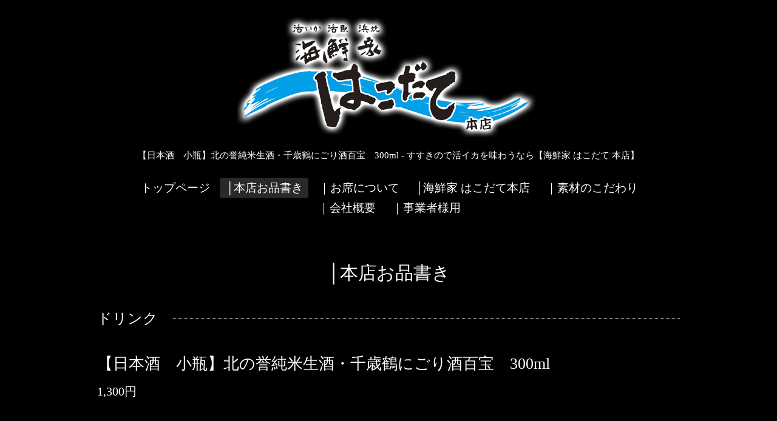

--- FILE ---
content_type: text/html; charset=utf-8
request_url: https://k-hakodate.com/menu/411956
body_size: 3220
content:
<!DOCTYPE html>
<html xmlns="http://www.w3.org/1999/xhtml" xml:lang="ja" lang="ja">
<head>
  <!-- Oneplate: ver.201510280000 -->
  <meta charset="utf-8" />
  <title>【日本酒　小瓶】北の誉純米生酒・千歳鶴にごり酒百宝　300ml - すすきので活イカを堪能｜海鮮家 はこだて 本店【公式】</title>
  <meta name="viewport" content="width=device-width,initial-scale=1.0,minimum-scale=1.0" />

  <meta name="description" content="【日本酒　小瓶】北の誉純米生酒・千歳鶴にごり酒百宝　300ml - すすきのにある「海鮮家 はこだて 本店」では、北海道の大自然で生まれた函館名物「活イカ踊り造り」をはじめ、職人の技が光る、北の味覚を全て堪能できます。ゆったりとした完全個室も大小様々完備。ご宴会も承り中。すすきの駅前通り沿い、中島公園駅すぐそば。" />
  <meta name="keywords" content="すすきの,活イカ,海鮮,海鮮家 はこだて 本店" />

  <meta property="og:title" content="【日本酒　小瓶】北の誉純米生酒・千歳鶴にごり酒百宝　300ml" />
  <meta property="og:image" content="https://cdn.goope.jp/37116/160725162251h6hj.png" />
  <meta property="og:site_name" content="海鮮家 はこだて 本店" />
  <link rel="shortcut icon" href="//cdn.goope.jp/37116/200710144219-5f07ffbb2b67c.ico" />
  <link rel="alternate" type="application/rss+xml" title="海鮮家 はこだて 本店 / RSS" href="/feed.rss" />

  <style type="text/css" media="all">
    @import url(//fonts.googleapis.com/css?family=Questrial);
  </style>

  <link href="/style.css?820458-1670987029?20151028" rel="stylesheet" />
  <link href="//maxcdn.bootstrapcdn.com/font-awesome/4.3.0/css/font-awesome.min.css" rel="stylesheet" />
  <link href="/assets/slick/slick.css" rel="stylesheet" />

  <script src="/assets/jquery/jquery-1.9.1.min.js"></script>
  <script src="/assets/colorbox/jquery.colorbox-min.js"></script>
  <script src="/js/tooltip.js"></script>
  <script src="/assets/slick/slick.js"></script>
  <script src="/assets/lineup/jquery-lineup.min.js"></script>
  <script src="/assets/tile/tile.js"></script>
  <script src="/assets/clipsquareimage/jquery.clipsquareimage.js"></script>
  <script src="/js/theme_oneplate/init.js?20151028"></script>
  <meta name="msvalidate.01" content="8B9FF6F8BA3BEBC4A9074C001B1D1B19" />
<!-- Global site tag (gtag.js) - Google Analytics -->
<script async src="https://www.googletagmanager.com/gtag/js?id=UA-79918624-3"></script>
<script>
  window.dataLayer = window.dataLayer || [];
  function gtag(){dataLayer.push(arguments);}
  gtag('js', new Date());

  gtag('config', 'UA-79918624-3');
</script>

<!-- Global site tag (gtag.js) - Google Analytics -->
<script async src="https://www.googletagmanager.com/gtag/js?id=G-DRB1PHV6KK"></script>
<script>
  window.dataLayer = window.dataLayer || [];
  function gtag(){dataLayer.push(arguments);}
  gtag('js', new Date());

  gtag('config', 'G-DRB1PHV6KK');
</script>

<script type="text/javascript">
    (function(c,l,a,r,i,t,y){
        c[a]=c[a]||function(){(c[a].q=c[a].q||[]).push(arguments)};
        t=l.createElement(r);t.async=1;t.src="https://www.clarity.ms/tag/"+i;
        y=l.getElementsByTagName(r)[0];y.parentNode.insertBefore(t,y);
    })(window, document, "clarity", "script", "ey1c9pjhke");
</script>

</head>
<body id="menu">

  <div class="totop">
    <i class="button fa fa-angle-up"></i>
  </div>

  <div id="container">

    <!-- #header -->
    <div id="header" class="cd-header">
      <div class="inner">

      <div class="element shop_tel" data-shoptel="011-518-5755">
        <div>
          <i class="fa fa-phone-square"></i>&nbsp;011-518-5755
        </div>
      </div>

      <p class="element logo">
        <a href="https://k-hakodate.com"><img src='//cdn.goope.jp/37116/160725162251h6hj.png' alt='海鮮家 はこだて 本店' /></a>
      </p>

      <div class="element site_description">
        <h1>【日本酒　小瓶】北の誉純米生酒・千歳鶴にごり酒百宝　300ml - すすきので活イカを味わうなら【海鮮家 はこだて 本店】</h1>
      </div>

      <div class="element navi pc">
        <ul class="navi_list">
          
          <li class="navi_top">
            <a href="/" >トップページ</a>
          </li>
          
          <li class="navi_menu active">
            <a href="/menu" >│本店お品書き</a><ul class="sub_navi">
<li><a href='/menu/c344745'>宴会コース（6）</a></li>
<li><a href='/menu/c743638'>当店名物（1）</a></li>
<li><a href='/menu/c429913'>定番人気！ばくだんコロッケ（1）</a></li>
<li><a href='/menu/c344621'>海鮮家はこだてのイチオシ（2）</a></li>
<li><a href='/menu/c337436'>活魚（12）</a></li>
<li><a href='/menu/c337433'>お造り（3）</a></li>
<li><a href='/menu/c337434'>浜焼※お客様自身で焼いていただく人気メニュー（17）</a></li>
<li><a href='/menu/c337435'>炙り肴（7）</a></li>
<li><a href='/menu/c344571'>肉肴（6）</a></li>
<li><a href='/menu/c344574'>揚げ物（8）</a></li>
<li><a href='/menu/c344575'>サラダ（3）</a></li>
<li><a href='/menu/c344576'>珍味・酢の物（9）</a></li>
<li><a href='/menu/c344577'>寿司・海鮮丼（4）</a></li>
<li><a href='/menu/c344578'>食事（2）</a></li>
<li><a href='/menu/c1158330'>汁物（1）</a></li>
<li><a href='/menu/c344579'>甘味（1）</a></li>
<li><a href='/menu/c399412'>こだわりの鍋（2月までの期間限定）（3）</a></li>
<li><a href='/menu/c344652'>ドリンク（12）</a></li>
</ul>

          </li>
          
          <li class="navi_free free_477308">
            <a href="/free/room" >｜お席について</a>
          </li>
          
          <li class="navi_about">
            <a href="/about" >│海鮮家 はこだて本店</a>
          </li>
          
          <li class="navi_free free_133247">
            <a href="/free/ingredients" >｜素材のこだわり</a>
          </li>
          
          <li class="navi_free free_96410">
            <a href="/free/adachi-shoji" >｜会社概要</a>
          </li>
          
          <li class="navi_free free_389493">
            <a href="/free/zigyousya" >｜事業者様用</a>
          </li>
          
        </ul>
      </div>
      <!-- /#navi -->

      </div>
      <!-- /.inner -->

      <div class="navi mobile"></div>

      <div id="button_navi">
        <div class="navi_trigger cd-primary-nav-trigger">
          <i class="fa fa-navicon"></i>
        </div>
      </div>

    </div>
    <!-- /#header -->

    <div id="content">

<!-- CONTENT ----------------------------------------------------------------------- -->












<!----------------------------------------------
ページ：メニュー
---------------------------------------------->
<script src="/js/theme_oneplate/menu.js?20151028"></script>

<div class="inner">

  <h2 class="page_title">
    <span>│本店お品書き</span>
  </h2>

  
  <div class="list">
    <div class="category_title">
      <span>ドリンク</span>
    </div>

    
    <div class="article">
      <div class="photo">
        <img src="" alt="" />
      </div>

      <h3 class="article_title">
        <span class="recommend"></span><a href="/menu/411956">【日本酒　小瓶】北の誉純米生酒・千歳鶴にごり酒百宝　300ml</a>
      </h3>

      <div class="price">
        1,300円
      </div>

      <div class="text textfield">
        
      </div>
    </div>
    <!-- /.article -->
    

  </div>
  

</div>
<!-- /.inner -->





















<!-- CONTENT ----------------------------------------------------------------------- -->

    </div>
    <!-- /#content -->


    


    <div class="gadgets">
      <div class="inner">
      </div>
    </div>

    <div class="sidebar">
      <div class="inner">

        <div class="block today_area">
          <h3>Schedule</h3>
          <dl>
            <dt class="today_title">
              2026.01.22 Thursday
            </dt>
            
          </dl>
        </div>

        <div class="block counter_area">
          <h3>Counter</h3>
          <div>Today: <span class="num">82</span></div>
          <div>Yesterday: <span class="num">406</span></div>
          <div>Total: <span class="num">1385529</span></div>
        </div>

        <div class="block qr_area">
          <h3>Mobile</h3>
          <img src="//r.goope.jp/qr/k-hakodate"width="100" height="100" />
        </div>

      </div>
    </div>

    <div class="social">
      <div class="inner"><div id="navi_parts">
<div class="navi_parts_detail">
<a href="http://k-hakodate.com/menu"><img src="//cdn.goope.jp/37116/160803142213-57a17f857d152.jpg" alt="" /></a>
</div>
</div>
</div>
    </div>

    <div id="footer">
        <div class="inner">

          <div class="shop_name">
            <a href="https://k-hakodate.com">海鮮家 はこだて 本店</a>
          </div>

<div class="privacy">
<a href="https://k-hakodate.com/free/privacy">プライバシーポリシー</a></div>

          <div class="copyright">
            &copy;2026 <a href="https://k-hakodate.com">(株)足立商事コーポレーション<!-- 海鮮家 はこだて 本店 --></a>. All Rights Reserved.
          </div>

          <div>
            <div class="powered">
              Powered by <a class="link_color_02" href="https://goope.jp/">グーペ</a> /
              <a class="link_color_02" href="https://admin.goope.jp/">Admin</a>
            </div>

            <div class="shop_rss">
              <span>/ </span><a href="/feed.rss">RSS</a>
            </div>
          </div>

        </div>
    </div>

  </div>
  <!-- /#container -->
</body>
</html>
